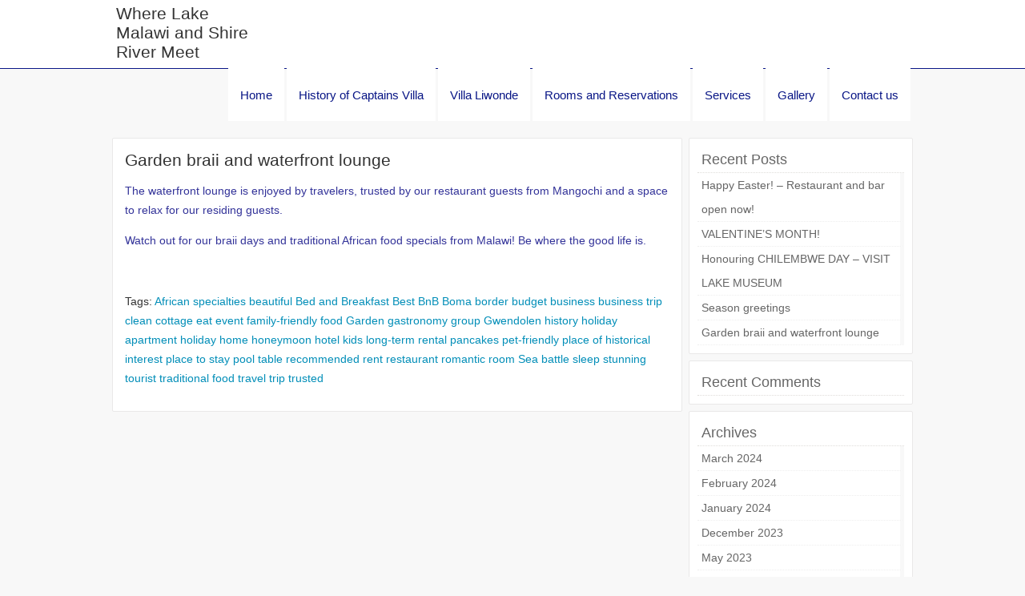

--- FILE ---
content_type: text/html; charset=UTF-8
request_url: http://www.villatafika.com/?m=202305
body_size: 18339
content:
<!DOCTYPE html lang="en-US">
<html>
<head>
    <meta charset=utf-8>
    <meta http-equiv="X-UA-Compatible" content="IE=edge,chrome=1">
    <title>May &lsaquo; 2023 &lsaquo; </title>
    <link rel="stylesheet" type="text/css" media="all" href="http://www.villatafika.com/wp-content/themes/villatafika/style.css" />
    <meta name="viewport" content="width=device-width" />
    <link rel='dns-prefetch' href='//s.w.org' />
		<script type="text/javascript">
			window._wpemojiSettings = {"baseUrl":"https:\/\/s.w.org\/images\/core\/emoji\/11.2.0\/72x72\/","ext":".png","svgUrl":"https:\/\/s.w.org\/images\/core\/emoji\/11.2.0\/svg\/","svgExt":".svg","source":{"concatemoji":"http:\/\/www.villatafika.com\/wp-includes\/js\/wp-emoji-release.min.js?ver=5.1.19"}};
			!function(e,a,t){var n,r,o,i=a.createElement("canvas"),p=i.getContext&&i.getContext("2d");function s(e,t){var a=String.fromCharCode;p.clearRect(0,0,i.width,i.height),p.fillText(a.apply(this,e),0,0);e=i.toDataURL();return p.clearRect(0,0,i.width,i.height),p.fillText(a.apply(this,t),0,0),e===i.toDataURL()}function c(e){var t=a.createElement("script");t.src=e,t.defer=t.type="text/javascript",a.getElementsByTagName("head")[0].appendChild(t)}for(o=Array("flag","emoji"),t.supports={everything:!0,everythingExceptFlag:!0},r=0;r<o.length;r++)t.supports[o[r]]=function(e){if(!p||!p.fillText)return!1;switch(p.textBaseline="top",p.font="600 32px Arial",e){case"flag":return s([55356,56826,55356,56819],[55356,56826,8203,55356,56819])?!1:!s([55356,57332,56128,56423,56128,56418,56128,56421,56128,56430,56128,56423,56128,56447],[55356,57332,8203,56128,56423,8203,56128,56418,8203,56128,56421,8203,56128,56430,8203,56128,56423,8203,56128,56447]);case"emoji":return!s([55358,56760,9792,65039],[55358,56760,8203,9792,65039])}return!1}(o[r]),t.supports.everything=t.supports.everything&&t.supports[o[r]],"flag"!==o[r]&&(t.supports.everythingExceptFlag=t.supports.everythingExceptFlag&&t.supports[o[r]]);t.supports.everythingExceptFlag=t.supports.everythingExceptFlag&&!t.supports.flag,t.DOMReady=!1,t.readyCallback=function(){t.DOMReady=!0},t.supports.everything||(n=function(){t.readyCallback()},a.addEventListener?(a.addEventListener("DOMContentLoaded",n,!1),e.addEventListener("load",n,!1)):(e.attachEvent("onload",n),a.attachEvent("onreadystatechange",function(){"complete"===a.readyState&&t.readyCallback()})),(n=t.source||{}).concatemoji?c(n.concatemoji):n.wpemoji&&n.twemoji&&(c(n.twemoji),c(n.wpemoji)))}(window,document,window._wpemojiSettings);
		</script>
		<style type="text/css">
img.wp-smiley,
img.emoji {
	display: inline !important;
	border: none !important;
	box-shadow: none !important;
	height: 1em !important;
	width: 1em !important;
	margin: 0 .07em !important;
	vertical-align: -0.1em !important;
	background: none !important;
	padding: 0 !important;
}
</style>
	<link rel='stylesheet' id='wp-block-library-css'  href='http://www.villatafika.com/wp-includes/css/dist/block-library/style.min.css?ver=5.1.19' type='text/css' media='all' />
<link rel='stylesheet' id='contact-form-7-css'  href='http://www.villatafika.com/wp-content/plugins/contact-form-7/includes/css/styles.css?ver=3.9.1' type='text/css' media='all' />
<link rel='stylesheet' id='social-widget-css'  href='http://www.villatafika.com/wp-content/plugins/social-media-widget/social_widget.css?ver=5.1.19' type='text/css' media='all' />
<script type='text/javascript' src='http://www.villatafika.com/wp-includes/js/jquery/jquery.js?ver=1.12.4'></script>
<script type='text/javascript' src='http://www.villatafika.com/wp-includes/js/jquery/jquery-migrate.min.js?ver=1.4.1'></script>
<script type='text/javascript' src='http://www.villatafika.com/wp-content/themes/villatafika/js/jquery.cycle.all.min.js?ver=5.1.19'></script>
<script type='text/javascript' src='http://www.villatafika.com/wp-content/themes/villatafika/js/myCustomJs.js?ver=5.1.19'></script>
<link rel='https://api.w.org/' href='http://www.villatafika.com/index.php?rest_route=/' />
<link rel="EditURI" type="application/rsd+xml" title="RSD" href="http://www.villatafika.com/xmlrpc.php?rsd" />
<link rel="wlwmanifest" type="application/wlwmanifest+xml" href="http://www.villatafika.com/wp-includes/wlwmanifest.xml" /> 
<meta name="generator" content="WordPress 5.1.19" />
		<style type="text/css">.recentcomments a{display:inline !important;padding:0 !important;margin:0 !important;}</style>
		</head>

<body>
    <div id="header-wrap" class="header-wrap">
    <div id="header" class="header">

        <div id="header-left" class="header-left">
                        <div class="siteinfo">
                <h1><a class="brand" id="logo" href="http://www.villatafika.com"></a></h1>
                <h2 class="subhead">Where Lake Malawi and Shire River Meet</h2>
            </div>
                        
        </div>
        <div class="header-right" id="header-right">
            <!-- Menu Goes Here -->
            <div class="main-menu" id="main-menu">
                <div class="menu-main-menu-container"><ul id="menu-main-menu" class="nav-menu"><li id="menu-item-11" class="menu-item menu-item-type-post_type menu-item-object-page menu-item-home menu-item-11"><a href="http://www.villatafika.com/">Home</a></li>
<li id="menu-item-10" class="menu-item menu-item-type-post_type menu-item-object-page menu-item-10"><a href="http://www.villatafika.com/?page_id=6">History of Captains Villa</a></li>
<li id="menu-item-296" class="menu-item menu-item-type-post_type menu-item-object-page menu-item-296"><a href="http://www.villatafika.com/?page_id=289">Villa Liwonde</a></li>
<li id="menu-item-16" class="menu-item menu-item-type-post_type menu-item-object-page menu-item-has-children menu-item-16"><a href="http://www.villatafika.com/?page_id=14">Rooms and Reservations</a>
<ul class="sub-menu">
	<li id="menu-item-58" class="menu-item menu-item-type-post_type menu-item-object-page menu-item-58"><a href="http://www.villatafika.com/?page_id=34">Accommodation</a></li>
</ul>
</li>
<li id="menu-item-53" class="menu-item menu-item-type-custom menu-item-object-custom menu-item-has-children menu-item-53"><a href="http://www.villatafika.com/?page_id=34">Services</a>
<ul class="sub-menu">
	<li id="menu-item-57" class="menu-item menu-item-type-post_type menu-item-object-page menu-item-57"><a href="http://www.villatafika.com/?page_id=36">Restaurant</a></li>
	<li id="menu-item-56" class="menu-item menu-item-type-post_type menu-item-object-page menu-item-56"><a href="http://www.villatafika.com/?page_id=38">Conference</a></li>
	<li id="menu-item-247" class="menu-item menu-item-type-post_type menu-item-object-page menu-item-247"><a href="http://www.villatafika.com/?page_id=240">Activities</a></li>
</ul>
</li>
<li id="menu-item-64" class="menu-item menu-item-type-post_type menu-item-object-page menu-item-64"><a href="http://www.villatafika.com/?page_id=62">Gallery</a></li>
<li id="menu-item-70" class="menu-item menu-item-type-post_type menu-item-object-page menu-item-70"><a href="http://www.villatafika.com/?page_id=12">Contact us</a></li>
</ul></div>            </div>  
        </div>
        <div id="spacer" class="spacer"></div>
    </div><!--Header ends here -->
    </div>


    


<div id="container" class="container">
<div id="content" class="content">
            
            <article id="post-351" class="clearfix post-351 post type-post status-publish format-standard has-post-thumbnail hentry category-uncategorized tag-african-specialties tag-beautiful tag-bed-and-breakfast tag-best tag-bnb tag-boma tag-border tag-budget tag-business tag-business-trip tag-clean tag-cottage tag-eat tag-event tag-family-friendly tag-food tag-garden tag-gastronomy tag-group tag-gwendolen tag-history tag-holiday-apartment tag-holiday-home tag-honeymoon tag-hotel tag-kids tag-long-term-rental tag-pancakes tag-pet-friendly tag-place-of-historical-interest tag-place-to-stay tag-pool-table tag-recommended tag-rent tag-restaurant-2 tag-romantic tag-room tag-sea-battle tag-sleep tag-stunning tag-tourist tag-traditional-food tag-travel tag-trip tag-trusted" role="article">
                <header>
                    <!-- <a href="http://www.villatafika.com/?p=351" title="Garden braii and waterfront lounge"><img width="6000" height="4000" src="http://www.villatafika.com/wp-content/uploads/2023/05/Villa5-11-of-1.jpg" class="attachment-wpf-featured size-wpf-featured wp-post-image" alt="at the captains villa by villa tafika lodge watching mountains sunrise or sunset from a bench for two in a lovely garden, best memories of Malawi holiday" srcset="http://www.villatafika.com/wp-content/uploads/2023/05/Villa5-11-of-1.jpg 6000w, http://www.villatafika.com/wp-content/uploads/2023/05/Villa5-11-of-1-300x200.jpg 300w, http://www.villatafika.com/wp-content/uploads/2023/05/Villa5-11-of-1-1024x682.jpg 1024w" sizes="(max-width: 6000px) 100vw, 6000px" /></a> -->
                    <h2>Garden braii and waterfront lounge</h2>
                </header> <!-- end article header -->
                
                <section class="post_content clearfix">
                        <p><span style="color: #333399;">The waterfront lounge is enjoyed by travelers, trusted by our restaurant guests from Mangochi and a space to relax for our residing guests. </span></p>
<p><span style="color: #333399;">Watch out for our braii days and traditional African food specials from Malawi! Be where the good life is.<br />
</span></p>
<p><span style="color: #333399;"><br />
</span></p>
                </section> <!-- end article section -->

                <footer>
                    <p class="tags"><span class="tags-title">Tags:</span> <a href="http://www.villatafika.com/?tag=african-specialties" rel="tag">African specialties</a> <a href="http://www.villatafika.com/?tag=beautiful" rel="tag">beautiful</a> <a href="http://www.villatafika.com/?tag=bed-and-breakfast" rel="tag">Bed and Breakfast</a> <a href="http://www.villatafika.com/?tag=best" rel="tag">Best</a> <a href="http://www.villatafika.com/?tag=bnb" rel="tag">BnB</a> <a href="http://www.villatafika.com/?tag=boma" rel="tag">Boma</a> <a href="http://www.villatafika.com/?tag=border" rel="tag">border</a> <a href="http://www.villatafika.com/?tag=budget" rel="tag">budget</a> <a href="http://www.villatafika.com/?tag=business" rel="tag">business</a> <a href="http://www.villatafika.com/?tag=business-trip" rel="tag">business trip</a> <a href="http://www.villatafika.com/?tag=clean" rel="tag">clean</a> <a href="http://www.villatafika.com/?tag=cottage" rel="tag">cottage</a> <a href="http://www.villatafika.com/?tag=eat" rel="tag">eat</a> <a href="http://www.villatafika.com/?tag=event" rel="tag">event</a> <a href="http://www.villatafika.com/?tag=family-friendly" rel="tag">family-friendly</a> <a href="http://www.villatafika.com/?tag=food" rel="tag">food</a> <a href="http://www.villatafika.com/?tag=garden" rel="tag">Garden</a> <a href="http://www.villatafika.com/?tag=gastronomy" rel="tag">gastronomy</a> <a href="http://www.villatafika.com/?tag=group" rel="tag">group</a> <a href="http://www.villatafika.com/?tag=gwendolen" rel="tag">Gwendolen</a> <a href="http://www.villatafika.com/?tag=history" rel="tag">history</a> <a href="http://www.villatafika.com/?tag=holiday-apartment" rel="tag">holiday apartment</a> <a href="http://www.villatafika.com/?tag=holiday-home" rel="tag">holiday home</a> <a href="http://www.villatafika.com/?tag=honeymoon" rel="tag">honeymoon</a> <a href="http://www.villatafika.com/?tag=hotel" rel="tag">hotel</a> <a href="http://www.villatafika.com/?tag=kids" rel="tag">kids</a> <a href="http://www.villatafika.com/?tag=long-term-rental" rel="tag">long-term rental</a> <a href="http://www.villatafika.com/?tag=pancakes" rel="tag">pancakes</a> <a href="http://www.villatafika.com/?tag=pet-friendly" rel="tag">pet-friendly</a> <a href="http://www.villatafika.com/?tag=place-of-historical-interest" rel="tag">place of historical interest</a> <a href="http://www.villatafika.com/?tag=place-to-stay" rel="tag">place to stay</a> <a href="http://www.villatafika.com/?tag=pool-table" rel="tag">pool table</a> <a href="http://www.villatafika.com/?tag=recommended" rel="tag">recommended</a> <a href="http://www.villatafika.com/?tag=rent" rel="tag">rent</a> <a href="http://www.villatafika.com/?tag=restaurant-2" rel="tag">restaurant</a> <a href="http://www.villatafika.com/?tag=romantic" rel="tag">romantic</a> <a href="http://www.villatafika.com/?tag=room" rel="tag">room</a> <a href="http://www.villatafika.com/?tag=sea-battle" rel="tag">Sea battle</a> <a href="http://www.villatafika.com/?tag=sleep" rel="tag">sleep</a> <a href="http://www.villatafika.com/?tag=stunning" rel="tag">stunning</a> <a href="http://www.villatafika.com/?tag=tourist" rel="tag">tourist</a> <a href="http://www.villatafika.com/?tag=traditional-food" rel="tag">traditional food</a> <a href="http://www.villatafika.com/?tag=travel" rel="tag">travel</a> <a href="http://www.villatafika.com/?tag=trip" rel="tag">trip</a> <a href="http://www.villatafika.com/?tag=trusted" rel="tag">trusted</a></p>
                </footer> <!-- end article footer -->

            </article> <!-- end article -->
            	
            	
                </div> <!-- end #content -->
<div id="sidebar">
            		<div id="widget" class="widget">		<h2 class="widgettitle">Recent Posts</h2>		<ul>
											<li>
					<a href="http://www.villatafika.com/?p=511">Happy Easter! &#8211; Restaurant and bar open now!</a>
									</li>
											<li>
					<a href="http://www.villatafika.com/?p=496">VALENTINE&#8217;S MONTH!</a>
									</li>
											<li>
					<a href="http://www.villatafika.com/?p=488">Honouring CHILEMBWE DAY &#8211; VISIT LAKE MUSEUM</a>
									</li>
											<li>
					<a href="http://www.villatafika.com/?p=475">Season greetings</a>
									</li>
											<li>
					<a href="http://www.villatafika.com/?p=351">Garden braii and waterfront lounge</a>
									</li>
					</ul>
		</div><div id="widget" class="widget"><h2 class="widgettitle">Recent Comments</h2><ul id="recentcomments"></ul></div><div id="widget" class="widget"><h2 class="widgettitle">Archives</h2>		<ul>
				<li><a href='http://www.villatafika.com/?m=202403'>March 2024</a></li>
	<li><a href='http://www.villatafika.com/?m=202402'>February 2024</a></li>
	<li><a href='http://www.villatafika.com/?m=202401'>January 2024</a></li>
	<li><a href='http://www.villatafika.com/?m=202312'>December 2023</a></li>
	<li><a href='http://www.villatafika.com/?m=202305'>May 2023</a></li>
	<li><a href='http://www.villatafika.com/?m=201410'>October 2014</a></li>
		</ul>
			</div><div id="widget" class="widget"><h2 class="widgettitle">Categories</h2>		<ul>
				<li class="cat-item cat-item-4"><a href="http://www.villatafika.com/?cat=4" >Accomodation</a>
</li>
	<li class="cat-item cat-item-3"><a href="http://www.villatafika.com/?cat=3" >Restaurant</a>
</li>
	<li class="cat-item cat-item-1"><a href="http://www.villatafika.com/?cat=1" >Uncategorized</a>
</li>
		</ul>
			</div><div id="widget" class="widget"><h2 class="widgettitle">Meta</h2>			<ul>
						<li><a href="http://www.villatafika.com/wp-login.php">Log in</a></li>
			<li><a href="http://www.villatafika.com/?feed=rss2">Entries <abbr title="Really Simple Syndication">RSS</abbr></a></li>
			<li><a href="http://www.villatafika.com/?feed=comments-rss2">Comments <abbr title="Really Simple Syndication">RSS</abbr></a></li>
			<li><a href="https://wordpress.org/" title="Powered by WordPress, state-of-the-art semantic personal publishing platform.">WordPress.org</a></li>			</ul>
			</div>    </div><div class="spacer" id="spacer"></div>
</div> <!-- end #content -->
</div>
<div class="footer-wrap" id="footer-wrap">
<div class="footer" id="footer">
<div id="widget" class="widget"><h2 class="widgettitle">Follow us</h2><div class="socialmedia-buttons smw_left"><div class="socialmedia-text">Connect with on social media</div><a href="http://#" rel="nofollow" target="_blank"><img width="32" height="32" src="http://www.villatafika.com/wp-content/plugins/social-media-widget/images/default/32/facebook.png" 
				alt="Follow Us on Facebook" 
				title="Follow Us on Facebook" style="opacity: 0.8; -moz-opacity: 0.8;" class="fade" /></a><a href="http://#" rel="nofollow" target="_blank"><img width="32" height="32" src="http://www.villatafika.com/wp-content/plugins/social-media-widget/images/default/32/twitter.png" 
				alt="Follow Us on Twitter" 
				title="Follow Us on Twitter" style="opacity: 0.8; -moz-opacity: 0.8;" class="fade" /></a><a href="http://#" rel="nofollow" target="_blank"><img width="32" height="32" src="http://www.villatafika.com/wp-content/plugins/social-media-widget/images/default/32/linkedin.png" 
				alt="Follow Us on LinkedIn" 
				title="Follow Us on LinkedIn" style="opacity: 0.8; -moz-opacity: 0.8;" class="fade" /></a></div></div><div id="widget" class="widget"><h2 class="widgettitle">Contact</h2>			<div class="textwidget"><p>Cell/WhatsApp: +265 993 997 996<br />
Email: villatafika@gmail.com</p>
<p>Mail address:<br />
P O Box 1855, 31122 Blantyre<br />
Physical address:<br />
M3 Shire Bridge<br />
next to Memorial Tower roundabout</p>
<p>MANGOCHI - TOWN, Southern Region, MALAWI</p>
</div>
		</div><div id="widget" class="widget"><h2 class="widgettitle">Captains Villa </h2>			<div class="textwidget"><p>operated by Villa Tafika Lodge</p>
<p>WHERE LAKE MALAWI<br />
AND SHIRE RIVER MEET</p>
<p>BE WHERE THE GOOD LIFE IS</p>
</div>
		</div></div>
<div class="spacer" id="spacer"></div>
    <copyright>
        &copy; 2026 All Copyrights Reserved By         <script type='text/javascript' src='http://www.villatafika.com/wp-content/plugins/contact-form-7/includes/js/jquery.form.min.js?ver=3.51.0-2014.06.20'></script>
<script type='text/javascript'>
/* <![CDATA[ */
var _wpcf7 = {"loaderUrl":"http:\/\/www.villatafika.com\/wp-content\/plugins\/contact-form-7\/images\/ajax-loader.gif","sending":"Sending ..."};
/* ]]> */
</script>
<script type='text/javascript' src='http://www.villatafika.com/wp-content/plugins/contact-form-7/includes/js/scripts.js?ver=3.9.1'></script>
<script type='text/javascript' src='http://www.villatafika.com/wp-includes/js/wp-embed.min.js?ver=5.1.19'></script>
    </copyright>
</div>
</body>
</html>

--- FILE ---
content_type: text/css
request_url: http://www.villatafika.com/wp-content/themes/villatafika/style.css
body_size: 18573
content:
/*

Theme Name: VILLA TAFIKA CUSTOM THEME

Theme URI: http://jkitconsultants.com/villatafika

Description: A bones/Zurb foundation based wordpress theme.

Version: 1.0

Author: 320press

Author URI: http://jkitconsultants.com

Tags: bones, zurb, foundation, 320press, clean, basic

*/



/* layout */

html, body{

	font-family: 'Open Sans', sans-serif;

	font-size: 14px;

	margin: 0px;

	padding: 0px;

	line-height: 24px;

	background-color: #f8f8f8;

	color: #333;

}



/* typography */

h1, h2, h3, h4, h5, h6{

    font-weight: 500;

    margin: 0px;

    padding: 0px;

}

a{

    color: #028eb8;

    text-decoration: none;

    font-weight: 400;

}

a:hover{

    text-decoration: underline;

}

#main-wrap{

	clear: both;

	margin-right: 5px;

	margin-left: 5px;

	background-color: #eeeeee;

}

#spacer{

	clear: both;

	float: none;

	display: block;

}

/*Header styling */

#header{

	background-repeat: repeat-x;

	clear: both;

	background-position: 5px;

	background-color: #FFF;

}

#top-bar{

	height: 30px;

	margin-bottom: 4px;

	clear: both;

}

#bar-widget{

	height: 30px;

}



#bar-widget #widget{

	background-color: #8dc63f;

	height: 30px;

	padding-right: 10px;

	padding-left: 10px;

	line-height: 30px;

	text-align: center;

	display: block;

	color: #FFF;

	font-weight: 600;

}



#header-left{

}

.siteinfo{

    display: block;

    padding: 5px;

}

.siteinfo h1 a{	

    font-weight: 800;

    color: #006838;

}

#logo{

    height: 85px;

    width: 198px;

    background-color: #FFF;

    padding: 0px;

    margin-top: 0px;

    margin-right: auto;

    margin-bottom: 0px;

    margin-left: auto;

}

#header-right{

    clear: both;

    display: block;

}

/* Menu styling */

#main-menu{

	font-size: 14px;

	width: 100%;

	float: right;

	font-weight: 400;

	clear: both;



}

#main-menu ul{

    padding: 0;

    list-style: none;

    margin-top: 0;

    margin-right: 0px;

    margin-bottom: 0;

    margin-left: 0px;

    clear: both;

}

#main-menu ul li{

    display: block;

    position: relative;

    clear: both;

    border-top-width: 1px;

    border-top-style: solid;

    border-top-color: #FFF;	

}

#main-menu li ul {

    display: none;

}

#main-menu ul li a {

    display: block;

    text-decoration: none;

    color: #666666;

    white-space: nowrap;

    line-height: 32px;

    padding-right: 20px;

    padding-left: 20px;

    z-index: 999;

    text-align: left;

}

#main-menu ul li ul li a {

    display: block;

    color: #FFF;

    white-space: nowrap;

    line-height: 32px;

    z-index: 999;

    background-color: #FFF;

}

#main-menu ul li a:hover {

	display: block;

	white-space: nowrap;

	line-height: 32px;

	background-color: #FFF;

}

#main-menu ul li.current-menu-item a {

	display: block;

	text-decoration: none;

	color: #091686;

	white-space: nowrap;

	line-height: 32px;

}

#main-menu ul li.current-menu-item a:hover {

	color: #FFFFFF;

}



#main-menu li:hover ul {

    display: block;

    position: absolute;

    background-color: #FFFFFF;

}

#main-menu li:hover li {

    float: none;

    font-size: 14px;

    z-index: 999;

}

#main-menu li:hover a {

	line-height: 32px;

	height: 32px;

	z-index: 999;

	color: #333;

}

#main-menu li:hover li a  {

	line-height: 28px;

	height: 30px;

	color: #FFFFFF;

	text-decoration: none;

	font-size: 12px;

	clear: both;

	display: block;

	text-transform: none;

	background-color: #336699;

	border-bottom-width: 0px;

	border-bottom-style: solid;

	border-bottom-color: #FFF;

	border-top-width: 1px;

	border-top-style: solid;

	border-top-color: #FFF;

	text-align: center;

	width: 100%;

	margin-right: 10px;

	margin-left: 10px;

}

#main-menu li:hover li a:hover {

    color: #FFFFFF;

    height: 30px;

    line-height: 28px;

    background-color: #336699;

    width: 100%;

}

/* Crumb Trail*/

#crumb-trail{

	display: none;

	color: #FFF;

}

#crumb-trail p.page{

    display: block;

    float: left;

    line-height: 30px;

    margin: 0px;

    padding: 0px;

    font-size: 12px;

}



/*Search form*/

#searchform{

    display: block;

    padding: 0px;

    float: right;

    margin-top: 1px;

    margin-right: 0px;

    margin-bottom: 0px;

    margin-left: 0px;

}

.search{

    line-height: 22px;

    border: 1px solid #999;

    padding-right: 15px;

    padding-left: 15px;

    background-color: #F1F1F1;

    width: 200px;

}

.submit{

    background-color: #17a05c;

    color: #FFF;

    line-height: 22px;

    border: 1px solid #006633;

    padding-right: 10px;

    padding-left: 10px;

    font-weight: bold;

}

/*container styling*/

#container{

	margin: 0px;

	display: block;

}

#content,#content-full,#content-contact{

	margin: 0px;

	padding: 0px;

	background-color: #FFF;

}

	#content-home{

	margin: 0px;

	padding: 0px;

	clear: both;

	}

/*Slider Styling */

#home-slide-wrap, #home-slider{

	clear: both;

	display: block;

}

.slideimg{

    visibility: hidden;

    margin-right: auto;

    margin-left: auto;

    display: none;

    clear: both;

}



#slide-text{

    padding: 10px;

    background-color: #006633;

    display: block;

    clear: both;

    color: #e7fbf1;

}

#controls{

	display: block;

	bottom: 0px;

	clear: both;

	height: 14px;

	float: none;

	background-color: #d0e4da;

	line-height: 15px;

	padding-right: 5px;

	padding-left: 5px;

	margin-bottom: 4px;

}

/*

The controls will sit below the slider

We'll style the page anchors with a simple color background and hide the

actual link text using overflow hidden and text-indent.

*/

/*#controls {position:absolute;right:10px;top:266px;z-index:1000;}*/

#controls #pager a {

	cursor: pointer;

	display: block;

	float: left;

	height: 10px;

	overflow: hidden;

	text-indent: -1000em;

	width: 10px;

	margin-top: 2px;

	margin-right: 3px;

	background-color: #999900;

}

#controls #next, #controls #prev{

    height:10px;

    font-size:10px;

    line-height:10px;

    text-align:center;

    cursor:pointer;

    display:block;

    float:left;

    margin-right:2px;

}

 

#controls #pager a.activeSlide{

	background-color: #006633;

}



a.slidelink{

	color: #f76569;

	font-size: 14px;

	font-weight: bold;

}



/*Sidebar Styling */

#sidebar{

    clear: both;

    margin: 0px;

    padding: 0px;

}

#sidebar #widget{

	padding: 10px;

	margin-bottom: 8px;

	background-color: #FFF;

	border: 1px solid #e9e8e8; border-radius:2px;

}

#sidebar-contact #widget{

	padding: 10px;

	margin-bottom: 8px;

	background-color: #FFF;

	border: 1px solid #e9e8e8; border-radius:2px;

}

#sidebar #widget h2.widgettitle{

	font-size: 18px;

	font-weight: normal;

	color: #666666;

	border-bottom-width: 1px;

	border-bottom-style: dotted;

	border-bottom-color: #dfddda;

	line-height: 32px;

	padding-right: 5px;

	padding-left: 5px;

}

#sidebar #widget ul{

    margin: 0px;

    padding: 0px;

}

#sidebar #widget li{

    display: block;

    clear: both;

}

#sidebar #widget li a{

	border-bottom-width: 1px;

	border-bottom-style: dotted;

	border-bottom-color: #eeeeee;

	display: block;

	clear: both;

	line-height: 30px;

	text-decoration: none;

	border-right-width: 5px;

	border-right-style: solid;

	border-right-color: #f8f8f8;

	padding-right: 5px;

	padding-left: 5px;

	color: #666;

}

#sidebar #widget li a:hover{

	border-right-width: 5px;

	border-right-style: solid;

	border-right-color: #f2ebeb;

	background-color: #f8f8f8;

}



#news-post{

	clear: both;

	padding: 0px;

	background-color: #FFF;

	margin-top: 0px;

	margin-right: 0px;

	margin-bottom: 15px;

	margin-left: 0px;

}

#news-post #widget{

}

#news-post #widget h2.widgettitle{

	font-size: 14px;

	font-weight: bold;

	color: #666666;

	line-height: 60px;

	padding-right: 26px;

	padding-left: 15px;

	height: 60px;

	float: left;

	display: block;

	background-image: url(images/arrow.png);

	background-repeat: no-repeat;

	background-position: right;

	text-transform: uppercase;

	margin-right: 10px;

}

#FadeIn_CSS {

	line-height: 50px;

	float: left;

	height: 50px;

	margin: 0px;

	padding-top: 0px;

	padding-right: 0px;

	padding-bottom: 0px;

	padding-left: 15px;

	font-size: 18px;

	font-family: Tahoma, Geneva, sans-serif;

}

#FadeIn_CSS a{

	color: #ec8e2e;

}

#news-post #widget li{

	display: block;

	clear: both;

	height: 60px;

	float: left;

}



/*Home tab widget*/

/*Sidebar Styling */

#home-tab{

	clear: both;

	margin: 0px;

	padding: 0px;



}

#home-tab #widget{

	margin-bottom: 8px;

	border-radius: 2px;

	background-color: #FFF;

	float: left;

	margin-top: 0px;

	margin-right: 0px;

	margin-left: 0px;

}

#home-tab #widget h2.widgettitle{

	font-size: 18px;

	font-weight: 600px;

	color: #006633;

	line-height: 32px;

	padding-right: 5px;

	padding-left: 5px;

}

#home-tab #widget ul{

    margin: 0px;

    padding: 0px;

}

#home-tab #widget li{

    display: block;

    clear: both;

}

#home-tab #widget li a{

    display: block;

    clear: both;

    line-height: 30px;

    text-decoration: none;

    padding-right: 5px;

    padding-left: 5px;

    color: #666;

}

#home-tab #widget li a:hover{

    text-decoration: underline;

}



#partiner{

	clear: both;

	margin: 0px;

	padding: 0px;

	border-top-width: 6px;

	border-top-style: solid;

	border-top-color: #8dc63f;

}

#partiner #widget{

	background-color: #FFFFFF;

	margin-bottom: 8px;

	border-radius: 3px;

	padding-right: 10px;

	padding-left: 10px;

}

#partiner #widget h2.widgettitle{

	font-size: 18px;

	font-weight: 600px;

	color: #006633;

	line-height: 32px;

	padding-right: 5px;

	padding-left: 5px;

}

#partiner #widget ul{

	margin: 0px;

	padding: 0px;

	text-align: center;

}

#partiner #widget li{

    display: block;

    clear: both;

	text-align: center;

}

#partiner #widget li a{

    display: block;

    clear: both;

    line-height: 30px;

    text-decoration: none;

    padding-right: 5px;

    padding-left: 5px;

    color: #666;

}

#partiner #widget li a:hover{

    text-decoration: underline;

}

#partiner #widget img{

	border-top-width: 0px;

	border-right-width: 0px;

	border-bottom-width: 0px;

	border-left-width: 0px;

	border-top-style: none;

	border-right-style: none;

	border-bottom-style: none;

	border-left-style: none;

}



/*Footer styling*/

#footer-wrap{

	border-top-width: 1px;

	border-top-style: solid;

	border-top-color: #FFF;

}

copyright{

	line-height: 40px;

	color: #333;

	clear: both;

	display: block;

	font-size: 11px;

	padding-right: 15px;

	background-repeat: no-repeat;

	background-position: left;

}



/*Contact form styling*/

.wpcf7 input[type="text"],

.wpcf7 input[type="email"],

.wpcf7 textarea

{

    background-color: #fff;

    color: #000;

    width: 50%;

}

.wpcf7{

	padding: 20px;

	margin-left: 20px;

}

.wpcf7 input[type="submit"]{

	height: 30px;

	width: 100px;

	background-color: #283286;

	color: #FFF;

	border-radius: 3px;

	border: 1px solid #CCC;

	display: block;

	clear: both;

}

.wpcf7 input[type="text"] {

	line-height: 28px;

	height: 28px;

	width: 360px;

}

.wpcf7 input[type="email"] {

	line-height: 28px;

	height: 28px;

	width: 360px;

}

.wpcf7 textarea {

	height: 100px;

	width: 360px;

}

/*For smaller screens like tablets*/ 

@media only screen and (min-width: 768px) {



}



/*For bigger screens like laptops and desktops*/ 

@media only screen and (min-width: 980px) {

	#container{

		width: 1000px;

		margin-top: 0px;

		margin-right: auto;

		margin-bottom: 0px;

		margin-left: auto;

	}	

	#content-home{

	clear: none;

	float: left;

	width: 350px;

	background-color: #FFF;

	padding: 10px;

	border-radius: 2px;

	border: 1px solid #e7e7e7;

	}

	#bar-widget #widget{

		float: right;

		border-radius: 0px 0px 3px 3px;

	}

	#header{

	height: 85px;

	width: 1000px;

	margin-right: auto;

	margin-left: auto;

	}

	#header-wrap{

	background-color: #FFF;

	border-bottom-width: 1px;

	border-bottom-style: solid;

	border-bottom-color: #091686;

	}

	#header-left{

	float: left;

	clear: none;

	height: 85px;

	width: 198px;

	}

	#header-right{

	float: right;

	clear: none;

	}

	/* Menu styling */

	#main-menu{

	height: 72px;

	font-size: 15px;

	float: right;

	font-weight: 400;

	clear: none;

	width: 100%;

	border-top-width: 0px;

	border-top-style: solid;

	border-top-color: #FFF;

	}

	

	#main-menu ul{

		padding: 0;

		list-style: none;

		margin-top: 0;

		margin-right: 0px;

		margin-bottom: 0;

		margin-left: 0px;

		float: right;

		clear: none;

	}

	#main-menu ul li{

		display: block;

		position: relative;

		float: left;

		clear: none;

    border-top-width: 0px;

    border-top-style: solid;

    border-top-color: #FFF;				

	}

	#main-menu li ul {

		display: none;

	}

	#main-menu ul li a {

	display: block;

	text-decoration: none;

	color: #091686;

	white-space: nowrap;

	line-height: 64px;

	padding-right: 15px;

	padding-left: 15px;

	z-index: 999;

	margin-right: 3px;

	background-color: #FFFFFF;

	border-top-width: 2px;

	border-top-style: solid;

	border-top-color: #FFF;

	}

	#main-menu ul li ul li a {

		display: block;

		color: #FFF;

		white-space: nowrap;

		line-height: 32px;

		z-index: 999;

		background-color: #FFF;

	}

	#main-menu ul li a:hover {

	display: block;

	color: #091686;

	white-space: nowrap;

	line-height: 64px;

	height: 64px;

	border-top-width: 2px;

	border-top-style: solid;

	border-top-color: #091686;

	}

	#main-menu ul li.current-menu-item a {

	display: block;

	text-decoration: none;

	color: #091686;

	white-space: nowrap;

	line-height: 64px;

	border-top-width: 2px;

	border-top-style: solid;

	border-top-color: #091686;

	}

	#main-menu ul li.current-menu-item a:hover {

	color: #FFFFFF;

	}

	

	#main-menu li:hover ul {

		display: block;

		position: absolute;

		background-color: #FFFFFF;

	}

	#main-menu li:hover li {

		float: none;

		font-size: 15px;

		z-index: 999;

	}

	#main-menu li:hover a {

	line-height: 64px;

	height: 64px;

	z-index: 999;

	background-color: #091686;

	color: #FFF;

	}

	#main-menu li:hover li a  {

	line-height: 28px;

	height: 30px;

	color: #FFFFFF;

	text-decoration: none;

	font-size: 14px;

	clear: both;

	display: block;

	text-transform: none;

	background-color: #2634ac;

	border-bottom-width: 0px;

	border-bottom-style: solid;

	border-bottom-color: #FFF;

	border-top-width: 1px;

	border-top-style: solid;

	border-top-color: #FFF;

	margin-left: 0px;

	}

	#main-menu li:hover li a:hover {

	color: #FFFFFF;

	height: 30px;

	line-height: 28px;

	background-color: #3644bd;

	}	

	/*Crumb trail*/		

    #crumb-trail{

	height: 32px;

	clear: both;

	background-color: #006633;

	display: block;

	margin-top: 5px;

	margin-bottom: 5px;

	padding-right: 10px;

	padding-left: 10px;

	visibility: visible;

    }

	/*Slider*/

	.slideimg{

	visibility: visible;

	margin-right: auto;

	margin-left: auto;

	display: block;

	clear: both;

	}

#slide-text{

	padding: 10px;

	background-color: #000000;

	display: block;

	color: #FFFFFF;

	float: left;

	width: 940px;

	height: 30px;

	position: absolute;

	top: 220px;

	margin-right: auto;

	margin-left: 20px;

		background-color: rgba(0,0,0, 0.2);

	border: 1px solid #000;

}

#slider-main-wrap{

	background-color: #e6e5e5;

	border-bottom-width: 1px;

	border-bottom-style: solid;

	border-bottom-color: #f4f3f3;

}

#home-slide-wrap, #home-slider{

	clear: both;

	display: block;

	height: 300px;

	width: 1000px;

	background-color: #036;

	margin-right: auto;

	margin-left: auto;

}

#online-booking-wrap{

	background-color: #000;

	height: 70px;

	position: absolute;

	z-index: 1001;

	width: 980px;

	top: 290px;

	opacity: 0.6;

	margin-right: 10px;

	margin-left: 10px;

	}

#online-booking{

	margin: 15px;

	height: 40px;

	width: 950px;

	background-color: #FFF;

}

	

#content{

	float: left;

	clear: none;

	width: 680px;

	padding: 15px;

	margin-top: 15px;

	border: 1px solid #e9e8e8;

	border-radius: 2px;

	margin-bottom: 15px;

}

#content-full{

	float: left;

	clear: none;

	width: 970px;

	padding: 15px;

	margin-top: 15px;

	border: 1px solid #e9e8e8;

	border-radius: 2px;

	margin-bottom: 15px;

}

#content-contact{

	float: left;

	clear: none;

	width: 450px;

	padding: 15px;

	margin-top: 15px;

	border: 1px solid #e9e8e8;

	border-radius: 2px;

	margin-bottom: 15px;	

}

#home-tab{

	float: right;

	clear: none;

	width: 625px;



}

#home-tab #widget{

	width: 290px;

	clear: none;

	float: left;

	padding: 5px;

	margin-left: 10px;

	

	border-radius: 2px;

	border: 1px solid #e7e7e7;

}	

#sidebar{

	clear: none;

	float: right;

	width: 280px;

	margin-top: 15px;

}

#sidebar-contact{

	clear: none;

	float: right;

	width: 510px;

	margin-top: 15px;	

}

#partiner{

	display: block;

	clear: both;

	margin-right: 20px;

	margin-left: 20px;

}	

#news-post{

	height: 60px;

	width: 1000px;

	margin-right: auto;

	margin-left: auto;

}

copyright{

	clear: both;

	width: 980px;

	margin-right: auto;

	margin-left: auto;

}

#footer{

	width: 1000px;

	margin-right: auto;

	margin-left: auto;

	padding-top: 10px;

}

#footer #widget{

	width: 240px;

	float: left;

	margin-right: 4px;

	margin-left: 5px;

	font-size: 13px;

}

#footer h2.widgettitle{

	font-size: 18px;

}

}



p.reservations{

	display: block;

	float: left;

	width: 232px;

}

p.reservations input[type="text"], p.reservations input[type="email"]{

	line-height: 28px;

	height: 28px;

	width: 220px;

}



p.textarea{

	display: block;

	float: left;

	width: 800px;

}

p.textarea textarea{

		width: 936px; height:120px;

	}

	#reservations{

	width: 936px;

	margin-right: auto;

	margin-left: auto;

	}

	

img.alignright {float:right; margin:0 0 1em 1em}

img.alignleft {float:left; margin:0 1em 1em 0}

img.aligncenter {display: block; margin-left: auto; margin-right: auto}

.alignright {float:right; }

.alignleft {float:left; }

.aligncenter {display: block; margin-left: auto; margin-right: auto}



.wp-caption {

	border: 1px solid #ddd;

	background-color: #f3f3f3;

	padding-top: 8px;

	margin: 10px;

	-moz-border-radius: 3px;

	-khtml-border-radius: 3px;

	-webkit-border-radius: 3px;

	border-radius: 3px;

	padding-left: 8px;

}

.wp-caption img {

	padding: 0;

	border: 0 none;

	margin-top: 0;

	margin-right: auto;

	margin-bottom: 0;

	margin-left: auto;

	text-align: center;

}

.wp-caption p.wp-caption-text {

	font-size: 11px;

	line-height: 17px;

	padding: 0 4px 5px;

	margin: 0;

	color: #000;

}	

--- FILE ---
content_type: application/javascript
request_url: http://www.villatafika.com/wp-content/themes/villatafika/js/myCustomJs.js?ver=5.1.19
body_size: 542
content:
//Setup an object with a unique name to avoid JS conflicts. I usually use my theme name.
var namespace = {};
 
//Reset $ alias to be used for jQuery
$ = jQuery.noConflict();
 
namespace.homeSliderInit = function(){
    //Setup Cycle Plugin
        $('#home-slider').cycle({
        fx : 'fade',
        pager : '#pager',
        next : '#next',
        prev : '#prev',
        pause : true,

timeout: 3000,
    });
}
//When the document is ready, call homeSliderInit function.
$(document).ready(function(){
    namespace.homeSliderInit();
});